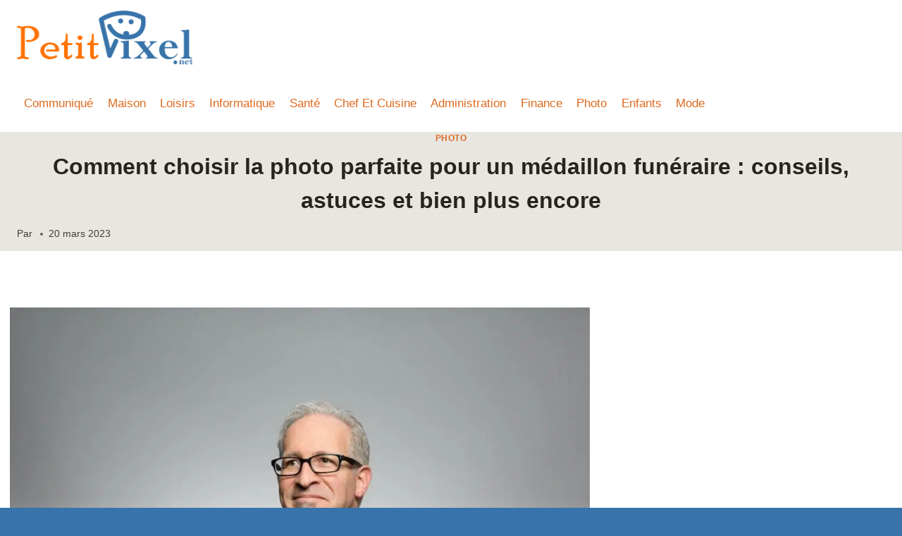

--- FILE ---
content_type: text/html; charset=UTF-8
request_url: https://www.petit-pixel.net/photo/choix-photo-medaillon-funeraire.html
body_size: 17634
content:
<!doctype html>
<html lang="fr-FR" class="no-js" itemtype="https://schema.org/Blog" itemscope>
<head>
	<meta charset="UTF-8">
	<meta name="viewport" content="width=device-width, initial-scale=1, minimum-scale=1">
	<title>Photo médaillon funéraire : comment choisir la photo parfaite ?</title>
	<style>img:is([sizes="auto" i], [sizes^="auto," i]) { contain-intrinsic-size: 3000px 1500px }</style>
	<meta name="description" content="Les médaillons funéraires sont de précieux souvenirs qui nous permettent de garder nos proches disparus près de notre cœur. Choisir la photo idéale pour un médaillon funéraire peut être une tâche délicate et émotionnelle. Dans cet article, nous vous proposons des conseils et astuces pour vous aider à sélectionner l&#039;image…">
<meta name="robots" content="index, follow, max-snippet:-1, max-image-preview:large, max-video-preview:-1">
<link rel="canonical" href="https://www.petit-pixel.net/photo/choix-photo-medaillon-funeraire.html">
<meta property="og:url" content="https://www.petit-pixel.net/photo/choix-photo-medaillon-funeraire.html">
<meta property="og:site_name" content="Petit-pixel.net">
<meta property="og:locale" content="fr_FR">
<meta property="og:type" content="article">
<meta property="og:title" content="Photo médaillon funéraire : comment choisir la photo parfaite ?">
<meta property="og:description" content="Les médaillons funéraires sont de précieux souvenirs qui nous permettent de garder nos proches disparus près de notre cœur. Choisir la photo idéale pour un médaillon funéraire peut être une tâche délicate et émotionnelle. Dans cet article, nous vous proposons des conseils et astuces pour vous aider à sélectionner l&#039;image…">
<meta property="og:image" content="https://eafyx7ng3fw.exactdn.com/wp-content/uploads/2023/03/photo-medaillon-deces-foto-sushi-6anudmpILw4-unsplash.jpg?strip=all">
<meta property="og:image:secure_url" content="https://eafyx7ng3fw.exactdn.com/wp-content/uploads/2023/03/photo-medaillon-deces-foto-sushi-6anudmpILw4-unsplash.jpg?strip=all">
<meta property="og:image:width" content="1920">
<meta property="og:image:height" content="1280">
<meta property="og:image:alt" content="choisir la bonne photo pour un médaillon funéraire">
<meta property="fb:pages" content="">
<meta property="fb:admins" content="">
<meta property="fb:app_id" content="">
<meta name="twitter:card" content="summary">
<meta name="twitter:title" content="Photo médaillon funéraire : comment choisir la photo parfaite ?">
<meta name="twitter:description" content="Les médaillons funéraires sont de précieux souvenirs qui nous permettent de garder nos proches disparus près de notre cœur. Choisir la photo idéale pour un médaillon funéraire peut être une tâche délicate et émotionnelle. Dans cet article, nous vous proposons des conseils et astuces pour vous aider à sélectionner l&#039;image…">
<meta name="twitter:image" content="https://eafyx7ng3fw.exactdn.com/wp-content/uploads/2023/03/photo-medaillon-deces-foto-sushi-6anudmpILw4-unsplash.jpg?strip=all">
<link rel='dns-prefetch' href='//eafyx7ng3fw.exactdn.com' />
<link rel='preconnect' href='//eafyx7ng3fw.exactdn.com' />
<link rel="alternate" type="application/rss+xml" title="Petit-pixel.net &raquo; Flux" href="https://www.petit-pixel.net/feed" />
<link rel="alternate" type="application/rss+xml" title="Petit-pixel.net &raquo; Flux des commentaires" href="https://www.petit-pixel.net/comments/feed" />
			<script>document.documentElement.classList.remove( 'no-js' );</script>
			<script>
window._wpemojiSettings = {"baseUrl":"https:\/\/s.w.org\/images\/core\/emoji\/16.0.1\/72x72\/","ext":".png","svgUrl":"https:\/\/s.w.org\/images\/core\/emoji\/16.0.1\/svg\/","svgExt":".svg","source":{"concatemoji":"https:\/\/eafyx7ng3fw.exactdn.com\/wp-includes\/js\/wp-emoji-release.min.js?ver=6.8.3"}};
/*! This file is auto-generated */
!function(s,n){var o,i,e;function c(e){try{var t={supportTests:e,timestamp:(new Date).valueOf()};sessionStorage.setItem(o,JSON.stringify(t))}catch(e){}}function p(e,t,n){e.clearRect(0,0,e.canvas.width,e.canvas.height),e.fillText(t,0,0);var t=new Uint32Array(e.getImageData(0,0,e.canvas.width,e.canvas.height).data),a=(e.clearRect(0,0,e.canvas.width,e.canvas.height),e.fillText(n,0,0),new Uint32Array(e.getImageData(0,0,e.canvas.width,e.canvas.height).data));return t.every(function(e,t){return e===a[t]})}function u(e,t){e.clearRect(0,0,e.canvas.width,e.canvas.height),e.fillText(t,0,0);for(var n=e.getImageData(16,16,1,1),a=0;a<n.data.length;a++)if(0!==n.data[a])return!1;return!0}function f(e,t,n,a){switch(t){case"flag":return n(e,"\ud83c\udff3\ufe0f\u200d\u26a7\ufe0f","\ud83c\udff3\ufe0f\u200b\u26a7\ufe0f")?!1:!n(e,"\ud83c\udde8\ud83c\uddf6","\ud83c\udde8\u200b\ud83c\uddf6")&&!n(e,"\ud83c\udff4\udb40\udc67\udb40\udc62\udb40\udc65\udb40\udc6e\udb40\udc67\udb40\udc7f","\ud83c\udff4\u200b\udb40\udc67\u200b\udb40\udc62\u200b\udb40\udc65\u200b\udb40\udc6e\u200b\udb40\udc67\u200b\udb40\udc7f");case"emoji":return!a(e,"\ud83e\udedf")}return!1}function g(e,t,n,a){var r="undefined"!=typeof WorkerGlobalScope&&self instanceof WorkerGlobalScope?new OffscreenCanvas(300,150):s.createElement("canvas"),o=r.getContext("2d",{willReadFrequently:!0}),i=(o.textBaseline="top",o.font="600 32px Arial",{});return e.forEach(function(e){i[e]=t(o,e,n,a)}),i}function t(e){var t=s.createElement("script");t.src=e,t.defer=!0,s.head.appendChild(t)}"undefined"!=typeof Promise&&(o="wpEmojiSettingsSupports",i=["flag","emoji"],n.supports={everything:!0,everythingExceptFlag:!0},e=new Promise(function(e){s.addEventListener("DOMContentLoaded",e,{once:!0})}),new Promise(function(t){var n=function(){try{var e=JSON.parse(sessionStorage.getItem(o));if("object"==typeof e&&"number"==typeof e.timestamp&&(new Date).valueOf()<e.timestamp+604800&&"object"==typeof e.supportTests)return e.supportTests}catch(e){}return null}();if(!n){if("undefined"!=typeof Worker&&"undefined"!=typeof OffscreenCanvas&&"undefined"!=typeof URL&&URL.createObjectURL&&"undefined"!=typeof Blob)try{var e="postMessage("+g.toString()+"("+[JSON.stringify(i),f.toString(),p.toString(),u.toString()].join(",")+"));",a=new Blob([e],{type:"text/javascript"}),r=new Worker(URL.createObjectURL(a),{name:"wpTestEmojiSupports"});return void(r.onmessage=function(e){c(n=e.data),r.terminate(),t(n)})}catch(e){}c(n=g(i,f,p,u))}t(n)}).then(function(e){for(var t in e)n.supports[t]=e[t],n.supports.everything=n.supports.everything&&n.supports[t],"flag"!==t&&(n.supports.everythingExceptFlag=n.supports.everythingExceptFlag&&n.supports[t]);n.supports.everythingExceptFlag=n.supports.everythingExceptFlag&&!n.supports.flag,n.DOMReady=!1,n.readyCallback=function(){n.DOMReady=!0}}).then(function(){return e}).then(function(){var e;n.supports.everything||(n.readyCallback(),(e=n.source||{}).concatemoji?t(e.concatemoji):e.wpemoji&&e.twemoji&&(t(e.twemoji),t(e.wpemoji)))}))}((window,document),window._wpemojiSettings);
</script>
<style id='wp-emoji-styles-inline-css'>

	img.wp-smiley, img.emoji {
		display: inline !important;
		border: none !important;
		box-shadow: none !important;
		height: 1em !important;
		width: 1em !important;
		margin: 0 0.07em !important;
		vertical-align: -0.1em !important;
		background: none !important;
		padding: 0 !important;
	}
</style>
<link rel='stylesheet' id='wp-block-library-css' href='https://eafyx7ng3fw.exactdn.com/wp-includes/css/dist/block-library/style.min.css?ver=6.8.3' media='all' />
<style id='classic-theme-styles-inline-css'>
/*! This file is auto-generated */
.wp-block-button__link{color:#fff;background-color:#32373c;border-radius:9999px;box-shadow:none;text-decoration:none;padding:calc(.667em + 2px) calc(1.333em + 2px);font-size:1.125em}.wp-block-file__button{background:#32373c;color:#fff;text-decoration:none}
</style>
<style id='global-styles-inline-css'>
:root{--wp--preset--aspect-ratio--square: 1;--wp--preset--aspect-ratio--4-3: 4/3;--wp--preset--aspect-ratio--3-4: 3/4;--wp--preset--aspect-ratio--3-2: 3/2;--wp--preset--aspect-ratio--2-3: 2/3;--wp--preset--aspect-ratio--16-9: 16/9;--wp--preset--aspect-ratio--9-16: 9/16;--wp--preset--color--black: #000000;--wp--preset--color--cyan-bluish-gray: #abb8c3;--wp--preset--color--white: #ffffff;--wp--preset--color--pale-pink: #f78da7;--wp--preset--color--vivid-red: #cf2e2e;--wp--preset--color--luminous-vivid-orange: #ff6900;--wp--preset--color--luminous-vivid-amber: #fcb900;--wp--preset--color--light-green-cyan: #7bdcb5;--wp--preset--color--vivid-green-cyan: #00d084;--wp--preset--color--pale-cyan-blue: #8ed1fc;--wp--preset--color--vivid-cyan-blue: #0693e3;--wp--preset--color--vivid-purple: #9b51e0;--wp--preset--color--theme-palette-1: var(--global-palette1);--wp--preset--color--theme-palette-2: var(--global-palette2);--wp--preset--color--theme-palette-3: var(--global-palette3);--wp--preset--color--theme-palette-4: var(--global-palette4);--wp--preset--color--theme-palette-5: var(--global-palette5);--wp--preset--color--theme-palette-6: var(--global-palette6);--wp--preset--color--theme-palette-7: var(--global-palette7);--wp--preset--color--theme-palette-8: var(--global-palette8);--wp--preset--color--theme-palette-9: var(--global-palette9);--wp--preset--color--theme-palette-10: var(--global-palette10);--wp--preset--color--theme-palette-11: var(--global-palette11);--wp--preset--color--theme-palette-12: var(--global-palette12);--wp--preset--color--theme-palette-13: var(--global-palette13);--wp--preset--color--theme-palette-14: var(--global-palette14);--wp--preset--color--theme-palette-15: var(--global-palette15);--wp--preset--gradient--vivid-cyan-blue-to-vivid-purple: linear-gradient(135deg,rgba(6,147,227,1) 0%,rgb(155,81,224) 100%);--wp--preset--gradient--light-green-cyan-to-vivid-green-cyan: linear-gradient(135deg,rgb(122,220,180) 0%,rgb(0,208,130) 100%);--wp--preset--gradient--luminous-vivid-amber-to-luminous-vivid-orange: linear-gradient(135deg,rgba(252,185,0,1) 0%,rgba(255,105,0,1) 100%);--wp--preset--gradient--luminous-vivid-orange-to-vivid-red: linear-gradient(135deg,rgba(255,105,0,1) 0%,rgb(207,46,46) 100%);--wp--preset--gradient--very-light-gray-to-cyan-bluish-gray: linear-gradient(135deg,rgb(238,238,238) 0%,rgb(169,184,195) 100%);--wp--preset--gradient--cool-to-warm-spectrum: linear-gradient(135deg,rgb(74,234,220) 0%,rgb(151,120,209) 20%,rgb(207,42,186) 40%,rgb(238,44,130) 60%,rgb(251,105,98) 80%,rgb(254,248,76) 100%);--wp--preset--gradient--blush-light-purple: linear-gradient(135deg,rgb(255,206,236) 0%,rgb(152,150,240) 100%);--wp--preset--gradient--blush-bordeaux: linear-gradient(135deg,rgb(254,205,165) 0%,rgb(254,45,45) 50%,rgb(107,0,62) 100%);--wp--preset--gradient--luminous-dusk: linear-gradient(135deg,rgb(255,203,112) 0%,rgb(199,81,192) 50%,rgb(65,88,208) 100%);--wp--preset--gradient--pale-ocean: linear-gradient(135deg,rgb(255,245,203) 0%,rgb(182,227,212) 50%,rgb(51,167,181) 100%);--wp--preset--gradient--electric-grass: linear-gradient(135deg,rgb(202,248,128) 0%,rgb(113,206,126) 100%);--wp--preset--gradient--midnight: linear-gradient(135deg,rgb(2,3,129) 0%,rgb(40,116,252) 100%);--wp--preset--font-size--small: var(--global-font-size-small);--wp--preset--font-size--medium: var(--global-font-size-medium);--wp--preset--font-size--large: var(--global-font-size-large);--wp--preset--font-size--x-large: 42px;--wp--preset--font-size--larger: var(--global-font-size-larger);--wp--preset--font-size--xxlarge: var(--global-font-size-xxlarge);--wp--preset--spacing--20: 0.44rem;--wp--preset--spacing--30: 0.67rem;--wp--preset--spacing--40: 1rem;--wp--preset--spacing--50: 1.5rem;--wp--preset--spacing--60: 2.25rem;--wp--preset--spacing--70: 3.38rem;--wp--preset--spacing--80: 5.06rem;--wp--preset--shadow--natural: 6px 6px 9px rgba(0, 0, 0, 0.2);--wp--preset--shadow--deep: 12px 12px 50px rgba(0, 0, 0, 0.4);--wp--preset--shadow--sharp: 6px 6px 0px rgba(0, 0, 0, 0.2);--wp--preset--shadow--outlined: 6px 6px 0px -3px rgba(255, 255, 255, 1), 6px 6px rgba(0, 0, 0, 1);--wp--preset--shadow--crisp: 6px 6px 0px rgba(0, 0, 0, 1);}:where(.is-layout-flex){gap: 0.5em;}:where(.is-layout-grid){gap: 0.5em;}body .is-layout-flex{display: flex;}.is-layout-flex{flex-wrap: wrap;align-items: center;}.is-layout-flex > :is(*, div){margin: 0;}body .is-layout-grid{display: grid;}.is-layout-grid > :is(*, div){margin: 0;}:where(.wp-block-columns.is-layout-flex){gap: 2em;}:where(.wp-block-columns.is-layout-grid){gap: 2em;}:where(.wp-block-post-template.is-layout-flex){gap: 1.25em;}:where(.wp-block-post-template.is-layout-grid){gap: 1.25em;}.has-black-color{color: var(--wp--preset--color--black) !important;}.has-cyan-bluish-gray-color{color: var(--wp--preset--color--cyan-bluish-gray) !important;}.has-white-color{color: var(--wp--preset--color--white) !important;}.has-pale-pink-color{color: var(--wp--preset--color--pale-pink) !important;}.has-vivid-red-color{color: var(--wp--preset--color--vivid-red) !important;}.has-luminous-vivid-orange-color{color: var(--wp--preset--color--luminous-vivid-orange) !important;}.has-luminous-vivid-amber-color{color: var(--wp--preset--color--luminous-vivid-amber) !important;}.has-light-green-cyan-color{color: var(--wp--preset--color--light-green-cyan) !important;}.has-vivid-green-cyan-color{color: var(--wp--preset--color--vivid-green-cyan) !important;}.has-pale-cyan-blue-color{color: var(--wp--preset--color--pale-cyan-blue) !important;}.has-vivid-cyan-blue-color{color: var(--wp--preset--color--vivid-cyan-blue) !important;}.has-vivid-purple-color{color: var(--wp--preset--color--vivid-purple) !important;}.has-black-background-color{background-color: var(--wp--preset--color--black) !important;}.has-cyan-bluish-gray-background-color{background-color: var(--wp--preset--color--cyan-bluish-gray) !important;}.has-white-background-color{background-color: var(--wp--preset--color--white) !important;}.has-pale-pink-background-color{background-color: var(--wp--preset--color--pale-pink) !important;}.has-vivid-red-background-color{background-color: var(--wp--preset--color--vivid-red) !important;}.has-luminous-vivid-orange-background-color{background-color: var(--wp--preset--color--luminous-vivid-orange) !important;}.has-luminous-vivid-amber-background-color{background-color: var(--wp--preset--color--luminous-vivid-amber) !important;}.has-light-green-cyan-background-color{background-color: var(--wp--preset--color--light-green-cyan) !important;}.has-vivid-green-cyan-background-color{background-color: var(--wp--preset--color--vivid-green-cyan) !important;}.has-pale-cyan-blue-background-color{background-color: var(--wp--preset--color--pale-cyan-blue) !important;}.has-vivid-cyan-blue-background-color{background-color: var(--wp--preset--color--vivid-cyan-blue) !important;}.has-vivid-purple-background-color{background-color: var(--wp--preset--color--vivid-purple) !important;}.has-black-border-color{border-color: var(--wp--preset--color--black) !important;}.has-cyan-bluish-gray-border-color{border-color: var(--wp--preset--color--cyan-bluish-gray) !important;}.has-white-border-color{border-color: var(--wp--preset--color--white) !important;}.has-pale-pink-border-color{border-color: var(--wp--preset--color--pale-pink) !important;}.has-vivid-red-border-color{border-color: var(--wp--preset--color--vivid-red) !important;}.has-luminous-vivid-orange-border-color{border-color: var(--wp--preset--color--luminous-vivid-orange) !important;}.has-luminous-vivid-amber-border-color{border-color: var(--wp--preset--color--luminous-vivid-amber) !important;}.has-light-green-cyan-border-color{border-color: var(--wp--preset--color--light-green-cyan) !important;}.has-vivid-green-cyan-border-color{border-color: var(--wp--preset--color--vivid-green-cyan) !important;}.has-pale-cyan-blue-border-color{border-color: var(--wp--preset--color--pale-cyan-blue) !important;}.has-vivid-cyan-blue-border-color{border-color: var(--wp--preset--color--vivid-cyan-blue) !important;}.has-vivid-purple-border-color{border-color: var(--wp--preset--color--vivid-purple) !important;}.has-vivid-cyan-blue-to-vivid-purple-gradient-background{background: var(--wp--preset--gradient--vivid-cyan-blue-to-vivid-purple) !important;}.has-light-green-cyan-to-vivid-green-cyan-gradient-background{background: var(--wp--preset--gradient--light-green-cyan-to-vivid-green-cyan) !important;}.has-luminous-vivid-amber-to-luminous-vivid-orange-gradient-background{background: var(--wp--preset--gradient--luminous-vivid-amber-to-luminous-vivid-orange) !important;}.has-luminous-vivid-orange-to-vivid-red-gradient-background{background: var(--wp--preset--gradient--luminous-vivid-orange-to-vivid-red) !important;}.has-very-light-gray-to-cyan-bluish-gray-gradient-background{background: var(--wp--preset--gradient--very-light-gray-to-cyan-bluish-gray) !important;}.has-cool-to-warm-spectrum-gradient-background{background: var(--wp--preset--gradient--cool-to-warm-spectrum) !important;}.has-blush-light-purple-gradient-background{background: var(--wp--preset--gradient--blush-light-purple) !important;}.has-blush-bordeaux-gradient-background{background: var(--wp--preset--gradient--blush-bordeaux) !important;}.has-luminous-dusk-gradient-background{background: var(--wp--preset--gradient--luminous-dusk) !important;}.has-pale-ocean-gradient-background{background: var(--wp--preset--gradient--pale-ocean) !important;}.has-electric-grass-gradient-background{background: var(--wp--preset--gradient--electric-grass) !important;}.has-midnight-gradient-background{background: var(--wp--preset--gradient--midnight) !important;}.has-small-font-size{font-size: var(--wp--preset--font-size--small) !important;}.has-medium-font-size{font-size: var(--wp--preset--font-size--medium) !important;}.has-large-font-size{font-size: var(--wp--preset--font-size--large) !important;}.has-x-large-font-size{font-size: var(--wp--preset--font-size--x-large) !important;}
:where(.wp-block-post-template.is-layout-flex){gap: 1.25em;}:where(.wp-block-post-template.is-layout-grid){gap: 1.25em;}
:where(.wp-block-columns.is-layout-flex){gap: 2em;}:where(.wp-block-columns.is-layout-grid){gap: 2em;}
:root :where(.wp-block-pullquote){font-size: 1.5em;line-height: 1.6;}
</style>
<link rel='stylesheet' id='contact-form-7-css' href='https://eafyx7ng3fw.exactdn.com/wp-content/plugins/contact-form-7/includes/css/styles.css?ver=6.1.4' media='all' />
<link rel='stylesheet' id='toc-screen-css' href='https://eafyx7ng3fw.exactdn.com/wp-content/plugins/table-of-contents-plus/screen.min.css?ver=2411.1' media='all' />
<style id='toc-screen-inline-css'>
div#toc_container {width: 100%;}
</style>
<link rel='stylesheet' id='kadence-global-css' href='https://eafyx7ng3fw.exactdn.com/wp-content/themes/kadence/assets/css/global.min.css?ver=1.4.3' media='all' />
<style id='kadence-global-inline-css'>
/* Kadence Base CSS */
:root{--global-palette1:#dd6b20;--global-palette2:#cf3033;--global-palette3:#27241d;--global-palette4:#423d33;--global-palette5:#504a40;--global-palette6:#625d52;--global-palette7:#e8e6e1;--global-palette8:#faf9f7;--global-palette9:#ffffff;--global-palette10:oklch(from var(--global-palette1) calc(l + 0.10 * (1 - l)) calc(c * 1.00) calc(h + 180) / 100%);--global-palette11:#13612e;--global-palette12:#1159af;--global-palette13:#b82105;--global-palette14:#f7630c;--global-palette15:#f5a524;--global-palette9rgb:255, 255, 255;--global-palette-highlight:var(--global-palette1);--global-palette-highlight-alt:var(--global-palette2);--global-palette-highlight-alt2:var(--global-palette9);--global-palette-btn-bg:var(--global-palette1);--global-palette-btn-bg-hover:var(--global-palette2);--global-palette-btn:var(--global-palette9);--global-palette-btn-hover:var(--global-palette9);--global-palette-btn-sec-bg:var(--global-palette7);--global-palette-btn-sec-bg-hover:var(--global-palette2);--global-palette-btn-sec:var(--global-palette3);--global-palette-btn-sec-hover:var(--global-palette9);--global-body-font-family:Verdana, Geneva, sans-serif;--global-heading-font-family:inherit;--global-primary-nav-font-family:inherit;--global-fallback-font:sans-serif;--global-display-fallback-font:sans-serif;--global-content-width:1290px;--global-content-wide-width:calc(1290px + 230px);--global-content-narrow-width:842px;--global-content-edge-padding:1.5rem;--global-content-boxed-padding:2rem;--global-calc-content-width:calc(1290px - var(--global-content-edge-padding) - var(--global-content-edge-padding) );--wp--style--global--content-size:var(--global-calc-content-width);}.wp-site-blocks{--global-vw:calc( 100vw - ( 0.5 * var(--scrollbar-offset)));}body{background-color:#3874aa;background-image:url('https://eafyx7ng3fw.exactdn.com/wp-content/uploads/2018/10/black-thread-light.png?strip=all');background-position:45% 45%;background-attachment:fixed;}body, input, select, optgroup, textarea{font-style:normal;font-weight:400;font-size:17px;line-height:1.6;font-family:var(--global-body-font-family);color:var(--global-palette4);}.content-bg, body.content-style-unboxed .site{background:var(--global-palette9);}h1,h2,h3,h4,h5,h6{font-family:var(--global-heading-font-family);}h1{font-weight:700;font-size:32px;line-height:1.5;color:var(--global-palette3);}h2{font-weight:700;font-size:28px;line-height:1.5;color:var(--global-palette3);}h3{font-weight:700;font-size:24px;line-height:1.5;color:var(--global-palette3);}h4{font-weight:700;font-size:22px;line-height:1.5;color:var(--global-palette4);}h5{font-weight:700;font-size:20px;line-height:1.5;color:var(--global-palette4);}h6{font-weight:700;font-size:18px;line-height:1.5;color:var(--global-palette5);}.entry-hero .kadence-breadcrumbs{max-width:1290px;}.site-container, .site-header-row-layout-contained, .site-footer-row-layout-contained, .entry-hero-layout-contained, .comments-area, .alignfull > .wp-block-cover__inner-container, .alignwide > .wp-block-cover__inner-container{max-width:var(--global-content-width);}.content-width-narrow .content-container.site-container, .content-width-narrow .hero-container.site-container{max-width:var(--global-content-narrow-width);}@media all and (min-width: 1520px){.wp-site-blocks .content-container  .alignwide{margin-left:-115px;margin-right:-115px;width:unset;max-width:unset;}}@media all and (min-width: 1102px){.content-width-narrow .wp-site-blocks .content-container .alignwide{margin-left:-130px;margin-right:-130px;width:unset;max-width:unset;}}.content-style-boxed .wp-site-blocks .entry-content .alignwide{margin-left:calc( -1 * var( --global-content-boxed-padding ) );margin-right:calc( -1 * var( --global-content-boxed-padding ) );}.content-area{margin-top:5rem;margin-bottom:5rem;}@media all and (max-width: 1024px){.content-area{margin-top:3rem;margin-bottom:3rem;}}@media all and (max-width: 767px){.content-area{margin-top:2rem;margin-bottom:2rem;}}@media all and (max-width: 1024px){:root{--global-content-boxed-padding:2rem;}}@media all and (max-width: 767px){:root{--global-content-boxed-padding:1.5rem;}}.entry-content-wrap{padding:2rem;}@media all and (max-width: 1024px){.entry-content-wrap{padding:2rem;}}@media all and (max-width: 767px){.entry-content-wrap{padding:1.5rem;}}.entry.single-entry{box-shadow:0px 15px 15px -10px rgba(0,0,0,0.05);}.entry.loop-entry{box-shadow:0px 15px 15px -10px rgba(0,0,0,0.05);}.loop-entry .entry-content-wrap{padding:2rem;}@media all and (max-width: 1024px){.loop-entry .entry-content-wrap{padding:2rem;}}@media all and (max-width: 767px){.loop-entry .entry-content-wrap{padding:1.5rem;}}.has-sidebar:not(.has-left-sidebar) .content-container{grid-template-columns:1fr 30%;}.has-sidebar.has-left-sidebar .content-container{grid-template-columns:30% 1fr;}.primary-sidebar.widget-area .widget{margin-bottom:1.5em;color:var(--global-palette4);}.primary-sidebar.widget-area .widget-title{font-weight:700;font-size:20px;line-height:1.5;color:var(--global-palette3);}button, .button, .wp-block-button__link, input[type="button"], input[type="reset"], input[type="submit"], .fl-button, .elementor-button-wrapper .elementor-button, .wc-block-components-checkout-place-order-button, .wc-block-cart__submit{box-shadow:0px 0px 0px -7px rgba(0,0,0,0);}button:hover, button:focus, button:active, .button:hover, .button:focus, .button:active, .wp-block-button__link:hover, .wp-block-button__link:focus, .wp-block-button__link:active, input[type="button"]:hover, input[type="button"]:focus, input[type="button"]:active, input[type="reset"]:hover, input[type="reset"]:focus, input[type="reset"]:active, input[type="submit"]:hover, input[type="submit"]:focus, input[type="submit"]:active, .elementor-button-wrapper .elementor-button:hover, .elementor-button-wrapper .elementor-button:focus, .elementor-button-wrapper .elementor-button:active, .wc-block-cart__submit:hover{box-shadow:0px 15px 25px -7px rgba(0,0,0,0.1);}.kb-button.kb-btn-global-outline.kb-btn-global-inherit{padding-top:calc(px - 2px);padding-right:calc(px - 2px);padding-bottom:calc(px - 2px);padding-left:calc(px - 2px);}.entry-content :where(.wp-block-image) img, .entry-content :where(.wp-block-kadence-image) img{border-radius:6px;}@media all and (min-width: 1025px){.transparent-header .entry-hero .entry-hero-container-inner{padding-top:calc(0px + 80px);}}@media all and (max-width: 1024px){.mobile-transparent-header .entry-hero .entry-hero-container-inner{padding-top:80px;}}@media all and (max-width: 767px){.mobile-transparent-header .entry-hero .entry-hero-container-inner{padding-top:80px;}}body.single{background-color:#3874aa;background-image:url('https://eafyx7ng3fw.exactdn.com/wp-content/uploads/2018/10/black-thread-light.png?strip=all');background-repeat:no-repeat;background-position:50% 50%;background-size:cover;background-attachment:scroll;}.post-title .entry-taxonomies, .post-title .entry-taxonomies a{color:var(--global-palette1);}.post-title .entry-taxonomies .category-style-pill a{background:var(--global-palette1);}.post-title .kadence-breadcrumbs{color:var(--global-palette3);}.entry-hero.post-hero-section .entry-header{min-height:150px;}
/* Kadence Header CSS */
@media all and (max-width: 1024px){.mobile-transparent-header #masthead{position:absolute;left:0px;right:0px;z-index:100;}.kadence-scrollbar-fixer.mobile-transparent-header #masthead{right:var(--scrollbar-offset,0);}.mobile-transparent-header #masthead, .mobile-transparent-header .site-top-header-wrap .site-header-row-container-inner, .mobile-transparent-header .site-main-header-wrap .site-header-row-container-inner, .mobile-transparent-header .site-bottom-header-wrap .site-header-row-container-inner{background:transparent;}.site-header-row-tablet-layout-fullwidth, .site-header-row-tablet-layout-standard{padding:0px;}}@media all and (min-width: 1025px){.transparent-header #masthead{position:absolute;left:0px;right:0px;z-index:100;}.transparent-header.kadence-scrollbar-fixer #masthead{right:var(--scrollbar-offset,0);}.transparent-header #masthead, .transparent-header .site-top-header-wrap .site-header-row-container-inner, .transparent-header .site-main-header-wrap .site-header-row-container-inner, .transparent-header .site-bottom-header-wrap .site-header-row-container-inner{background:transparent;}}.site-branding a.brand img{max-width:250px;}.site-branding a.brand img.svg-logo-image{width:250px;}.site-branding{padding:15px 0px 15px 0px;}#masthead, #masthead .kadence-sticky-header.item-is-fixed:not(.item-at-start):not(.site-header-row-container):not(.site-main-header-wrap), #masthead .kadence-sticky-header.item-is-fixed:not(.item-at-start) > .site-header-row-container-inner{background:#ffffff;}.site-main-header-inner-wrap{min-height:80px;}.site-top-header-inner-wrap{min-height:0px;}.header-navigation[class*="header-navigation-style-underline"] .header-menu-container.primary-menu-container>ul>li>a:after{width:calc( 100% - 1.2em);}.main-navigation .primary-menu-container > ul > li.menu-item > a{padding-left:calc(1.2em / 2);padding-right:calc(1.2em / 2);padding-top:0.6em;padding-bottom:0.6em;color:var(--global-palette1);}.main-navigation .primary-menu-container > ul > li.menu-item .dropdown-nav-special-toggle{right:calc(1.2em / 2);}.main-navigation .primary-menu-container > ul li.menu-item > a{font-style:normal;font-weight:normal;text-transform:capitalize;}.main-navigation .primary-menu-container > ul > li.menu-item > a:hover{color:var(--global-palette2);}.main-navigation .primary-menu-container > ul > li.menu-item.current-menu-item > a{color:var(--global-palette3);}.header-navigation .header-menu-container ul ul.sub-menu, .header-navigation .header-menu-container ul ul.submenu{background:var(--global-palette3);box-shadow:0px 2px 13px 0px rgba(0,0,0,0.1);}.header-navigation .header-menu-container ul ul li.menu-item, .header-menu-container ul.menu > li.kadence-menu-mega-enabled > ul > li.menu-item > a{border-bottom:1px solid rgba(255,255,255,0.1);border-radius:0px 0px 0px 0px;}.header-navigation .header-menu-container ul ul li.menu-item > a{width:200px;padding-top:1em;padding-bottom:1em;color:var(--global-palette8);font-size:12px;}.header-navigation .header-menu-container ul ul li.menu-item > a:hover{color:var(--global-palette9);background:var(--global-palette4);border-radius:0px 0px 0px 0px;}.header-navigation .header-menu-container ul ul li.menu-item.current-menu-item > a{color:var(--global-palette9);background:var(--global-palette4);border-radius:0px 0px 0px 0px;}.mobile-toggle-open-container .menu-toggle-open, .mobile-toggle-open-container .menu-toggle-open:focus{color:var(--global-palette5);padding:0.4em 0.6em 0.4em 0.6em;font-size:14px;}.mobile-toggle-open-container .menu-toggle-open.menu-toggle-style-bordered{border:1px solid currentColor;}.mobile-toggle-open-container .menu-toggle-open .menu-toggle-icon{font-size:20px;}.mobile-toggle-open-container .menu-toggle-open:hover, .mobile-toggle-open-container .menu-toggle-open:focus-visible{color:var(--global-palette-highlight);}.mobile-navigation ul li{font-size:14px;}.mobile-navigation ul li a{padding-top:1em;padding-bottom:1em;}.mobile-navigation ul li > a, .mobile-navigation ul li.menu-item-has-children > .drawer-nav-drop-wrap{color:var(--global-palette8);}.mobile-navigation ul li.current-menu-item > a, .mobile-navigation ul li.current-menu-item.menu-item-has-children > .drawer-nav-drop-wrap{color:var(--global-palette-highlight);}.mobile-navigation ul li.menu-item-has-children .drawer-nav-drop-wrap, .mobile-navigation ul li:not(.menu-item-has-children) a{border-bottom:1px solid rgba(255,255,255,0.1);}.mobile-navigation:not(.drawer-navigation-parent-toggle-true) ul li.menu-item-has-children .drawer-nav-drop-wrap button{border-left:1px solid rgba(255,255,255,0.1);}#mobile-drawer .drawer-header .drawer-toggle{padding:0.6em 0.15em 0.6em 0.15em;font-size:24px;}
/* Kadence Footer CSS */
#colophon{background:#3874aa;}.site-top-footer-wrap .site-footer-row-container-inner{font-style:normal;color:var(--global-palette9);}.site-footer .site-top-footer-wrap a:not(.button):not(.wp-block-button__link):not(.wp-element-button){color:var(--global-palette9);}.site-footer .site-top-footer-wrap a:not(.button):not(.wp-block-button__link):not(.wp-element-button):hover{color:var(--global-palette9);}.site-top-footer-inner-wrap{padding-top:30px;padding-bottom:30px;grid-column-gap:30px;grid-row-gap:30px;}.site-top-footer-inner-wrap .widget{margin-bottom:30px;}.site-top-footer-inner-wrap .widget-area .widget-title{font-style:normal;color:var(--global-palette9);}.site-top-footer-inner-wrap .site-footer-section:not(:last-child):after{right:calc(-30px / 2);}.site-bottom-footer-inner-wrap{padding-top:30px;padding-bottom:30px;grid-column-gap:30px;}.site-bottom-footer-inner-wrap .widget{margin-bottom:30px;}.site-bottom-footer-inner-wrap .site-footer-section:not(:last-child):after{right:calc(-30px / 2);}#colophon .footer-html{font-style:normal;color:var(--global-palette9);}
</style>
<link rel='stylesheet' id='kadence-simplelightbox-css-css' href='https://eafyx7ng3fw.exactdn.com/wp-content/themes/kadence/assets/css/simplelightbox.min.css?ver=1.4.3' media='all' />
<style id='kadence-blocks-global-variables-inline-css'>
:root {--global-kb-font-size-sm:clamp(0.8rem, 0.73rem + 0.217vw, 0.9rem);--global-kb-font-size-md:clamp(1.1rem, 0.995rem + 0.326vw, 1.25rem);--global-kb-font-size-lg:clamp(1.75rem, 1.576rem + 0.543vw, 2rem);--global-kb-font-size-xl:clamp(2.25rem, 1.728rem + 1.63vw, 3rem);--global-kb-font-size-xxl:clamp(2.5rem, 1.456rem + 3.26vw, 4rem);--global-kb-font-size-xxxl:clamp(2.75rem, 0.489rem + 7.065vw, 6rem);}
</style>
<link rel='stylesheet' id='rt_frontend_style-css' href='https://eafyx7ng3fw.exactdn.com/wp-content/plugins/automatic-responsive-tables/css/style.css?m=1669551111' media='all' />
<!--[if lt IE 9]>
<link rel='stylesheet' id='art_ie_stylesheet-css' href='https://eafyx7ng3fw.exactdn.com/wp-content/plugins/automatic-responsive-tables/css/style-ie.css?m=1669551111' media='all' />
<![endif]-->
<script src="https://eafyx7ng3fw.exactdn.com/wp-includes/js/jquery/jquery.min.js?ver=3.7.1" id="jquery-core-js"></script>
<script src="https://eafyx7ng3fw.exactdn.com/wp-includes/js/jquery/jquery-migrate.min.js?ver=3.4.1" id="jquery-migrate-js"></script>
<script src="https://eafyx7ng3fw.exactdn.com/wp-content/plugins/automatic-responsive-tables/js/script.js?m=1669551111" id="rt_frontend_script-js"></script>
<link rel="https://api.w.org/" href="https://www.petit-pixel.net/wp-json/" /><link rel="alternate" title="JSON" type="application/json" href="https://www.petit-pixel.net/wp-json/wp/v2/posts/1108" /><link rel="EditURI" type="application/rsd+xml" title="RSD" href="https://www.petit-pixel.net/xmlrpc.php?rsd" />
<meta name="generator" content="WordPress 6.8.3" />
<link rel='shortlink' href='https://www.petit-pixel.net/?p=1108' />
<link rel="alternate" title="oEmbed (JSON)" type="application/json+oembed" href="https://www.petit-pixel.net/wp-json/oembed/1.0/embed?url=https%3A%2F%2Fwww.petit-pixel.net%2Fphoto%2Fchoix-photo-medaillon-funeraire.html" />
<link rel="alternate" title="oEmbed (XML)" type="text/xml+oembed" href="https://www.petit-pixel.net/wp-json/oembed/1.0/embed?url=https%3A%2F%2Fwww.petit-pixel.net%2Fphoto%2Fchoix-photo-medaillon-funeraire.html&#038;format=xml" />
<link rel="preload" id="kadence-header-preload" href="https://eafyx7ng3fw.exactdn.com/wp-content/themes/kadence/assets/css/header.min.css?ver=1.4.3" as="style">
<link rel="preload" id="kadence-content-preload" href="https://eafyx7ng3fw.exactdn.com/wp-content/themes/kadence/assets/css/content.min.css?ver=1.4.3" as="style">
<link rel="preload" id="kadence-sidebar-preload" href="https://eafyx7ng3fw.exactdn.com/wp-content/themes/kadence/assets/css/sidebar.min.css?ver=1.4.3" as="style">
<link rel="preload" id="kadence-related-posts-preload" href="https://eafyx7ng3fw.exactdn.com/wp-content/themes/kadence/assets/css/related-posts.min.css?ver=1.4.3" as="style">
<link rel="preload" id="kad-splide-preload" href="https://eafyx7ng3fw.exactdn.com/wp-content/themes/kadence/assets/css/kadence-splide.min.css?ver=1.4.3" as="style">
<link rel="preload" id="kadence-footer-preload" href="https://eafyx7ng3fw.exactdn.com/wp-content/themes/kadence/assets/css/footer.min.css?ver=1.4.3" as="style">
<noscript><style>.lazyload[data-src]{display:none !important;}</style></noscript><style>.lazyload{background-image:none !important;}.lazyload:before{background-image:none !important;}</style><link rel="icon" href="https://eafyx7ng3fw.exactdn.com/wp-content/uploads/2018/10/cropped-logo.png?strip=all&#038;resize=32%2C32" sizes="32x32" />
<link rel="icon" href="https://eafyx7ng3fw.exactdn.com/wp-content/uploads/2018/10/cropped-logo.png?strip=all&#038;resize=192%2C192" sizes="192x192" />
<link rel="apple-touch-icon" href="https://eafyx7ng3fw.exactdn.com/wp-content/uploads/2018/10/cropped-logo.png?strip=all&#038;resize=180%2C180" />
<meta name="msapplication-TileImage" content="https://eafyx7ng3fw.exactdn.com/wp-content/uploads/2018/10/cropped-logo.png?strip=all&#038;resize=270%2C270" />
</head>

<body class="wp-singular post-template-default single single-post postid-1108 single-format-standard wp-custom-logo wp-embed-responsive wp-theme-kadence footer-on-bottom hide-focus-outline link-style-standard has-sidebar content-title-style-above content-width-normal content-style-unboxed content-vertical-padding-show non-transparent-header mobile-non-transparent-header">
<div id="wrapper" class="site wp-site-blocks">
			<a class="skip-link screen-reader-text scroll-ignore" href="#main">Aller au contenu</a>
		<link rel='stylesheet' id='kadence-header-css' href='https://eafyx7ng3fw.exactdn.com/wp-content/themes/kadence/assets/css/header.min.css?ver=1.4.3' media='all' />
<header id="masthead" class="site-header" role="banner" itemtype="https://schema.org/WPHeader" itemscope>
	<div id="main-header" class="site-header-wrap">
		<div class="site-header-inner-wrap">
			<div class="site-header-upper-wrap">
				<div class="site-header-upper-inner-wrap">
					<div class="site-top-header-wrap site-header-row-container site-header-focus-item site-header-row-layout-standard" data-section="kadence_customizer_header_top">
	<div class="site-header-row-container-inner">
				<div class="site-container">
			<div class="site-top-header-inner-wrap site-header-row site-header-row-has-sides site-header-row-no-center">
									<div class="site-header-top-section-left site-header-section site-header-section-left">
						<div class="site-header-item site-header-focus-item" data-section="title_tagline">
	<div class="site-branding branding-layout-standard site-brand-logo-only"><a class="brand has-logo-image" href="https://www.petit-pixel.net/" rel="home"><img width="277" height="85" src="[data-uri]" class="custom-logo lazyload" alt="Petit-pixel.net" decoding="async"   data-src="https://eafyx7ng3fw.exactdn.com/wp-content/uploads/2018/10/logo.png?strip=all" data-srcset="https://eafyx7ng3fw.exactdn.com/wp-content/uploads/2018/10/logo.png?strip=all 277w, https://eafyx7ng3fw.exactdn.com/wp-content/uploads/2018/10/logo.png?strip=all&amp;w=55 55w, https://eafyx7ng3fw.exactdn.com/wp-content/uploads/2018/10/logo.png?strip=all&amp;w=110 110w, https://eafyx7ng3fw.exactdn.com/wp-content/uploads/2018/10/logo.png?strip=all&amp;w=166 166w, https://eafyx7ng3fw.exactdn.com/wp-content/uploads/2018/10/logo.png?strip=all&amp;w=221 221w" data-sizes="auto" data-eio-rwidth="277" data-eio-rheight="85" /><noscript><img width="277" height="85" src="https://eafyx7ng3fw.exactdn.com/wp-content/uploads/2018/10/logo.png?strip=all" class="custom-logo" alt="Petit-pixel.net" decoding="async" srcset="https://eafyx7ng3fw.exactdn.com/wp-content/uploads/2018/10/logo.png?strip=all 277w, https://eafyx7ng3fw.exactdn.com/wp-content/uploads/2018/10/logo.png?strip=all&amp;w=55 55w, https://eafyx7ng3fw.exactdn.com/wp-content/uploads/2018/10/logo.png?strip=all&amp;w=110 110w, https://eafyx7ng3fw.exactdn.com/wp-content/uploads/2018/10/logo.png?strip=all&amp;w=166 166w, https://eafyx7ng3fw.exactdn.com/wp-content/uploads/2018/10/logo.png?strip=all&amp;w=221 221w" sizes="(max-width: 277px) 100vw, 277px" data-eio="l" /></noscript></a></div></div><!-- data-section="title_tagline" -->
					</div>
																	<div class="site-header-top-section-right site-header-section site-header-section-right">
											</div>
							</div>
		</div>
	</div>
</div>
<div class="site-main-header-wrap site-header-row-container site-header-focus-item site-header-row-layout-standard" data-section="kadence_customizer_header_main">
	<div class="site-header-row-container-inner">
				<div class="site-container">
			<div class="site-main-header-inner-wrap site-header-row site-header-row-has-sides site-header-row-no-center">
									<div class="site-header-main-section-left site-header-section site-header-section-left">
						<div class="site-header-item site-header-focus-item site-header-item-main-navigation header-navigation-layout-stretch-false header-navigation-layout-fill-stretch-false" data-section="kadence_customizer_primary_navigation">
		<nav id="site-navigation" class="main-navigation header-navigation hover-to-open nav--toggle-sub header-navigation-style-standard header-navigation-dropdown-animation-none" role="navigation" aria-label="Principal">
			<div class="primary-menu-container header-menu-container">
	<ul id="primary-menu" class="menu"><li id="menu-item-722" class="menu-item menu-item-type-taxonomy menu-item-object-category menu-item-722"><a href="https://www.petit-pixel.net/communique">Communiqué</a></li>
<li id="menu-item-723" class="menu-item menu-item-type-taxonomy menu-item-object-category menu-item-723"><a href="https://www.petit-pixel.net/maison">Maison</a></li>
<li id="menu-item-724" class="menu-item menu-item-type-taxonomy menu-item-object-category menu-item-724"><a href="https://www.petit-pixel.net/loisirs">Loisirs</a></li>
<li id="menu-item-725" class="menu-item menu-item-type-taxonomy menu-item-object-category menu-item-725"><a href="https://www.petit-pixel.net/informatique">Informatique</a></li>
<li id="menu-item-726" class="menu-item menu-item-type-taxonomy menu-item-object-category menu-item-726"><a href="https://www.petit-pixel.net/sante">Santé</a></li>
<li id="menu-item-727" class="menu-item menu-item-type-taxonomy menu-item-object-category menu-item-727"><a href="https://www.petit-pixel.net/chef-et-cuisine">Chef et cuisine</a></li>
<li id="menu-item-728" class="menu-item menu-item-type-taxonomy menu-item-object-category menu-item-728"><a href="https://www.petit-pixel.net/administration">Administration</a></li>
<li id="menu-item-729" class="menu-item menu-item-type-taxonomy menu-item-object-category menu-item-729"><a href="https://www.petit-pixel.net/finance">Finance</a></li>
<li id="menu-item-730" class="menu-item menu-item-type-taxonomy menu-item-object-category current-post-ancestor current-menu-parent current-post-parent menu-item-730"><a href="https://www.petit-pixel.net/photo">Photo</a></li>
<li id="menu-item-731" class="menu-item menu-item-type-taxonomy menu-item-object-category menu-item-731"><a href="https://www.petit-pixel.net/enfants">Enfants</a></li>
<li id="menu-item-732" class="menu-item menu-item-type-taxonomy menu-item-object-category menu-item-732"><a href="https://www.petit-pixel.net/mode">Mode</a></li>
</ul>		</div>
	</nav><!-- #site-navigation -->
	</div><!-- data-section="primary_navigation" -->
					</div>
																	<div class="site-header-main-section-right site-header-section site-header-section-right">
											</div>
							</div>
		</div>
	</div>
</div>
				</div>
			</div>
					</div>
	</div>
	
<div id="mobile-header" class="site-mobile-header-wrap">
	<div class="site-header-inner-wrap">
		<div class="site-header-upper-wrap">
			<div class="site-header-upper-inner-wrap">
			<div class="site-main-header-wrap site-header-focus-item site-header-row-layout-standard site-header-row-tablet-layout-default site-header-row-mobile-layout-default ">
	<div class="site-header-row-container-inner">
		<div class="site-container">
			<div class="site-main-header-inner-wrap site-header-row site-header-row-has-sides site-header-row-no-center">
									<div class="site-header-main-section-left site-header-section site-header-section-left">
						<div class="site-header-item site-header-focus-item" data-section="title_tagline">
	<div class="site-branding mobile-site-branding branding-layout-standard branding-tablet-layout-inherit site-brand-logo-only branding-mobile-layout-inherit"><a class="brand has-logo-image" href="https://www.petit-pixel.net/" rel="home"><img width="277" height="85" src="[data-uri]" class="custom-logo lazyload" alt="Petit-pixel.net" decoding="async"   data-src="https://eafyx7ng3fw.exactdn.com/wp-content/uploads/2018/10/logo.png?strip=all" data-srcset="https://eafyx7ng3fw.exactdn.com/wp-content/uploads/2018/10/logo.png?strip=all 277w, https://eafyx7ng3fw.exactdn.com/wp-content/uploads/2018/10/logo.png?strip=all&amp;w=55 55w, https://eafyx7ng3fw.exactdn.com/wp-content/uploads/2018/10/logo.png?strip=all&amp;w=110 110w, https://eafyx7ng3fw.exactdn.com/wp-content/uploads/2018/10/logo.png?strip=all&amp;w=166 166w, https://eafyx7ng3fw.exactdn.com/wp-content/uploads/2018/10/logo.png?strip=all&amp;w=221 221w" data-sizes="auto" data-eio-rwidth="277" data-eio-rheight="85" /><noscript><img width="277" height="85" src="https://eafyx7ng3fw.exactdn.com/wp-content/uploads/2018/10/logo.png?strip=all" class="custom-logo" alt="Petit-pixel.net" decoding="async" srcset="https://eafyx7ng3fw.exactdn.com/wp-content/uploads/2018/10/logo.png?strip=all 277w, https://eafyx7ng3fw.exactdn.com/wp-content/uploads/2018/10/logo.png?strip=all&amp;w=55 55w, https://eafyx7ng3fw.exactdn.com/wp-content/uploads/2018/10/logo.png?strip=all&amp;w=110 110w, https://eafyx7ng3fw.exactdn.com/wp-content/uploads/2018/10/logo.png?strip=all&amp;w=166 166w, https://eafyx7ng3fw.exactdn.com/wp-content/uploads/2018/10/logo.png?strip=all&amp;w=221 221w" sizes="(max-width: 277px) 100vw, 277px" data-eio="l" /></noscript></a></div></div><!-- data-section="title_tagline" -->
					</div>
																	<div class="site-header-main-section-right site-header-section site-header-section-right">
						<div class="site-header-item site-header-focus-item site-header-item-navgation-popup-toggle" data-section="kadence_customizer_mobile_trigger">
		<div class="mobile-toggle-open-container">
						<button id="mobile-toggle" class="menu-toggle-open drawer-toggle menu-toggle-style-default" aria-label="Ouvrir le menu" data-toggle-target="#mobile-drawer" data-toggle-body-class="showing-popup-drawer-from-right" aria-expanded="false" data-set-focus=".menu-toggle-close"
					>
						<span class="menu-toggle-icon"><span class="kadence-svg-iconset"><svg aria-hidden="true" class="kadence-svg-icon kadence-menu-svg" fill="currentColor" version="1.1" xmlns="http://www.w3.org/2000/svg" width="24" height="24" viewBox="0 0 24 24"><title>Ouvrir/fermer le menu</title><path d="M3 13h18c0.552 0 1-0.448 1-1s-0.448-1-1-1h-18c-0.552 0-1 0.448-1 1s0.448 1 1 1zM3 7h18c0.552 0 1-0.448 1-1s-0.448-1-1-1h-18c-0.552 0-1 0.448-1 1s0.448 1 1 1zM3 19h18c0.552 0 1-0.448 1-1s-0.448-1-1-1h-18c-0.552 0-1 0.448-1 1s0.448 1 1 1z"></path>
				</svg></span></span>
		</button>
	</div>
	</div><!-- data-section="mobile_trigger" -->
					</div>
							</div>
		</div>
	</div>
</div>
			</div>
		</div>
			</div>
</div>
</header><!-- #masthead -->

	<main id="inner-wrap" class="wrap kt-clear" role="main">
		<link rel='stylesheet' id='kadence-content-css' href='https://eafyx7ng3fw.exactdn.com/wp-content/themes/kadence/assets/css/content.min.css?ver=1.4.3' media='all' />
<section class="entry-hero post-hero-section entry-hero-layout-standard">
	<div class="entry-hero-container-inner">
		<div class="hero-section-overlay"></div>
		<div class="hero-container site-container">
			<header class="entry-header post-title title-align-inherit title-tablet-align-inherit title-mobile-align-inherit">
						<div class="entry-taxonomies">
			<span class="category-links term-links category-style-normal">
				<a href="https://www.petit-pixel.net/photo" rel="tag">Photo</a>			</span>
		</div><!-- .entry-taxonomies -->
		<h1 class="entry-title">Comment choisir la photo parfaite pour un médaillon funéraire : conseils, astuces et bien plus encore</h1><div class="entry-meta entry-meta-divider-dot">
	<span class="posted-by"><span class="meta-label">Par</span><span class="author vcard"><a class="url fn n" href="https://www.petit-pixel.net/author"></a></span></span>					<span class="posted-on">
						<time class="entry-date published updated" datetime="2023-03-20T17:21:42+01:00" itemprop="dateModified">20 mars 2023</time>					</span>
					</div><!-- .entry-meta -->
			</header><!-- .entry-header -->
		</div>
	</div>
</section><!-- .entry-hero -->
<div id="primary" class="content-area">
	<div class="content-container site-container">
		<div id="main" class="site-main">
						<div class="content-wrap">
					<div class="post-thumbnail article-post-thumbnail kadence-thumbnail-position-behind alignwide kadence-thumbnail-ratio-2-3">
		<div class="post-thumbnail-inner">
			<img width="1920" height="1280" src="[data-uri]" class="post-top-featured wp-post-image lazyload" alt="choisir la bonne photo pour un médaillon funéraire" decoding="async" fetchpriority="high"   data-src="https://eafyx7ng3fw.exactdn.com/wp-content/uploads/2023/03/photo-medaillon-deces-foto-sushi-6anudmpILw4-unsplash.jpg?strip=all" data-srcset="https://eafyx7ng3fw.exactdn.com/wp-content/uploads/2023/03/photo-medaillon-deces-foto-sushi-6anudmpILw4-unsplash.jpg?strip=all 1920w, https://eafyx7ng3fw.exactdn.com/wp-content/uploads/2023/03/photo-medaillon-deces-foto-sushi-6anudmpILw4-unsplash-300x200.jpg?strip=all 300w, https://eafyx7ng3fw.exactdn.com/wp-content/uploads/2023/03/photo-medaillon-deces-foto-sushi-6anudmpILw4-unsplash-1024x683.jpg?strip=all 1024w, https://eafyx7ng3fw.exactdn.com/wp-content/uploads/2023/03/photo-medaillon-deces-foto-sushi-6anudmpILw4-unsplash-768x512.jpg?strip=all 768w, https://eafyx7ng3fw.exactdn.com/wp-content/uploads/2023/03/photo-medaillon-deces-foto-sushi-6anudmpILw4-unsplash-1536x1024.jpg?strip=all 1536w, https://eafyx7ng3fw.exactdn.com/wp-content/uploads/2023/03/photo-medaillon-deces-foto-sushi-6anudmpILw4-unsplash.jpg?strip=all&amp;w=384 384w, https://eafyx7ng3fw.exactdn.com/wp-content/uploads/2023/03/photo-medaillon-deces-foto-sushi-6anudmpILw4-unsplash.jpg?strip=all&amp;w=1152 1152w, https://eafyx7ng3fw.exactdn.com/wp-content/uploads/2023/03/photo-medaillon-deces-foto-sushi-6anudmpILw4-unsplash.jpg?strip=all&amp;w=450 450w" data-sizes="auto" data-eio-rwidth="1920" data-eio-rheight="1280" /><noscript><img width="1920" height="1280" src="https://eafyx7ng3fw.exactdn.com/wp-content/uploads/2023/03/photo-medaillon-deces-foto-sushi-6anudmpILw4-unsplash.jpg?strip=all" class="post-top-featured wp-post-image" alt="choisir la bonne photo pour un médaillon funéraire" decoding="async" fetchpriority="high" srcset="https://eafyx7ng3fw.exactdn.com/wp-content/uploads/2023/03/photo-medaillon-deces-foto-sushi-6anudmpILw4-unsplash.jpg?strip=all 1920w, https://eafyx7ng3fw.exactdn.com/wp-content/uploads/2023/03/photo-medaillon-deces-foto-sushi-6anudmpILw4-unsplash-300x200.jpg?strip=all 300w, https://eafyx7ng3fw.exactdn.com/wp-content/uploads/2023/03/photo-medaillon-deces-foto-sushi-6anudmpILw4-unsplash-1024x683.jpg?strip=all 1024w, https://eafyx7ng3fw.exactdn.com/wp-content/uploads/2023/03/photo-medaillon-deces-foto-sushi-6anudmpILw4-unsplash-768x512.jpg?strip=all 768w, https://eafyx7ng3fw.exactdn.com/wp-content/uploads/2023/03/photo-medaillon-deces-foto-sushi-6anudmpILw4-unsplash-1536x1024.jpg?strip=all 1536w, https://eafyx7ng3fw.exactdn.com/wp-content/uploads/2023/03/photo-medaillon-deces-foto-sushi-6anudmpILw4-unsplash.jpg?strip=all&amp;w=384 384w, https://eafyx7ng3fw.exactdn.com/wp-content/uploads/2023/03/photo-medaillon-deces-foto-sushi-6anudmpILw4-unsplash.jpg?strip=all&amp;w=1152 1152w, https://eafyx7ng3fw.exactdn.com/wp-content/uploads/2023/03/photo-medaillon-deces-foto-sushi-6anudmpILw4-unsplash.jpg?strip=all&amp;w=450 450w" sizes="(max-width: 1920px) 100vw, 1920px" data-eio="l" /></noscript>		</div>
	</div><!-- .post-thumbnail -->
			<article id="post-1108" class="entry content-bg single-entry post-1108 post type-post status-publish format-standard has-post-thumbnail hentry category-photo">
	<div class="entry-content-wrap">
		
<div class="entry-content single-content">
	<div id="toc_container" class="no_bullets"><p class="toc_title">Sommaire:</p><ul class="toc_list"><li><ul><li></li><li></li><li></li></ul></li><li><ul><li></li><li></li><li></li></ul></li><li><ul><li></li><li></li></ul></li><li></li></ul></div>
<p>Les médaillons funéraires sont de précieux souvenirs qui nous permettent de garder nos proches disparus près de notre cœur. Choisir la photo idéale pour un médaillon funéraire peut être une tâche délicate et émotionnelle. Dans cet article, nous vous proposons des conseils et astuces pour vous aider à sélectionner l&rsquo;image parfaite qui saura refléter la personnalité et les souvenirs du défunt.</p>
<h2><span id="Considerations_lors_du_choix_drsquoune_photo_pour_un_medaillon_funeraire">Considérations lors du choix d&rsquo;une photo pour un médaillon funéraire</span></h2>
<p>Lors de la sélection d&rsquo;une photo pour un médaillon funéraire, il est important de considérer plusieurs éléments :</p>
<h3><span id="La_qualite_de_lrsquoimage">La qualité de l&rsquo;image</span></h3>
<p><strong>Il est essentiel de choisir une photo de bonne qualité pour qu&rsquo;elle soit reproduite avec précision sur le médaillon.</strong></p>
<p>&nbsp;Les images floues, pixélisées ou trop sombres peuvent ne pas donner le résultat escompté. Si possible, optez pour une photo en haute résolution pour éviter ces problèmes.</p>
<h3><span id="Lrsquoemotion_vehiculee_par_la_photo">L&rsquo;émotion véhiculée par la photo</span></h3>
<p>Un médaillon funéraire est avant tout un objet chargé d&rsquo;émotion. Choisissez donc une photo qui reflète la personnalité du défunt et les souvenirs heureux que vous avez partagés ensemble. Cela peut être un portrait souriant, une photo de famille ou une image représentant l&rsquo;un de ses hobbies ou passions.</p>
<h3><span id="Le_format_du_medaillon">Le format du médaillon</span></h3>
<p>Les médaillons funéraires existent dans différentes formes et tailles (cœur, ovale, rectangulaire, etc.), ce qui doit également être pris en compte lors du choix de la photo. Assurez-vous que l&rsquo;image sélectionnée puisse être adaptée au format du médaillon sans perdre de détails importants.</p>
<figure class="image"><img decoding="async" src="[data-uri]" alt="photo grand-mère pour mettre sur un médaillon funéraire à réajuster" data-src="https://eafyx7ng3fw.exactdn.com/wp-content/uploads/2023/03/benjamin-brunner-MAQtTub5jrA-unsplash.jpg.jpg?strip=all&w=1290" class="lazyload" width="640" height="427" data-eio-rwidth="640" data-eio-rheight="427"><noscript><img decoding="async" src="https://eafyx7ng3fw.exactdn.com/wp-content/uploads/2023/03/benjamin-brunner-MAQtTub5jrA-unsplash.jpg.jpg?strip=all&w=1290" alt="photo grand-mère pour mettre sur un médaillon funéraire à réajuster" data-eio="l"></noscript></figure>
<h2><span id="Astuces_pour_ameliorer_la_photo_choisie">Astuces pour améliorer la photo choisie</span></h2>
<p>Une fois que vous avez sélectionné la photo idéale pour votre médaillon funéraire, voici quelques astuces pour l&rsquo;améliorer et l&rsquo;adapter parfaitement à votre bijou souvenir :</p>
<h3><span id="Recadrage_et_redimensionnement">Recadrage et redimensionnement</span></h3>
<p>Adaptez la photo à la forme et à la taille du médaillon en recadrant ou en redimensionnant l&rsquo;image. Vous pouvez utiliser des logiciels de retouche photo gratuits ou professionnels pour effectuer ces modifications.</p>
<h3><span id="Ajustement_des_couleurs_et_de_la_luminosite">Ajustement des couleurs et de la luminosité</span></h3>
<p>Si nécessaire, ajustez les couleurs et la luminosité de la photo pour obtenir le meilleur rendu possible.&nbsp;</p>
<div style="clear:both; margin-top:0em; margin-bottom:1em;"><a href="https://www.petit-pixel.net/photo/blog-art-design-comment-sinspirer.html" target="_self" rel="dofollow" class="u0d2371dc8e94f7103626aca6075cec75"><!-- INLINE RELATED POSTS 1/1 //--><style> .u0d2371dc8e94f7103626aca6075cec75 { padding:0px; margin: 0; padding-top:1em!important; padding-bottom:1em!important; width:100%; display: block; font-weight:bold; background-color:#eaeaea; border:0!important; border-left:4px solid #464646!important; text-decoration:none; } .u0d2371dc8e94f7103626aca6075cec75:active, .u0d2371dc8e94f7103626aca6075cec75:hover { opacity: 1; transition: opacity 250ms; webkit-transition: opacity 250ms; text-decoration:none; } .u0d2371dc8e94f7103626aca6075cec75 { transition: background-color 250ms; webkit-transition: background-color 250ms; opacity: 1; transition: opacity 250ms; webkit-transition: opacity 250ms; } .u0d2371dc8e94f7103626aca6075cec75 .ctaText { font-weight:bold; color:#464646; text-decoration:none; font-size: 16px; } .u0d2371dc8e94f7103626aca6075cec75 .postTitle { color:#464646; text-decoration: underline!important; font-size: 16px; } .u0d2371dc8e94f7103626aca6075cec75:hover .postTitle { text-decoration: underline!important; } </style><div style="padding-left:1em; padding-right:1em;"><span class="ctaText">consulter : </span>&nbsp; <span class="postTitle">Blog art design : comment s'inspirer ?</span></div></a></div><p><strong>Des couleurs vives et contrastées seront mieux mises en valeur sur un médaillon funéraire.</strong></p>
<h3><span id="Retouches_et_corrections">Retouches et corrections</span></h3>
<p>Si la photo présente des imperfections (taches, rayures, etc.), utilisez un logiciel de retouche photo pour les corriger. Vous pouvez également supprimer ou estomper l&rsquo;arrière-plan afin de mettre davantage en valeur le visage du défunt.</p>
<h2><span id="Differents_types_de_medaillons_funeraires_et_materiaux">Différents types de médaillons funéraires et matériaux</span></h2>
<p>Il existe plusieurs types de médaillons funéraires sur le marché, dont les principaux sont les médaillons photo et les médaillons gravés. Voici un bref aperçu de ces deux options :</p>
<h3><span id="Medaillon_funeraire_photo">Médaillon funéraire photo</span></h3>
<p>Dans ce type de médaillon, la photo du défunt est imprimée directement sur le bijou par le biais d&rsquo;un procédé spécial. Ce procédé garantit une reproduction fidèle de l&rsquo;image et une durabilité optimale. Les médaillons photo sont disponibles dans différents matériaux, tels que la céramique, la fibre ou le verre.</p>
<h3><span id="Medaillon_funeraire_grave">Médaillon funéraire gravé</span></h3>
<p>Ici, le visage du défunt est gravé sur le médaillon à partir de la photo sélectionnée. Cette technique offre un rendu très réaliste et minutieux. Les médaillons gravés peuvent être réalisés sur différents matériaux, tels que l&rsquo;or, l&rsquo;argent, l&rsquo;acier inoxydable ou le titane.</p>
<h2><span id="Conseils_pour_entretenir_et_preserver_votre_medaillon_funeraire">Conseils pour entretenir et préserver votre médaillon funéraire</span></h2>
<p>Afin de conserver votre médaillon funéraire en bon état et de préserver l&rsquo;image du défunt, suivez ces quelques conseils d&rsquo;entretien :&nbsp;</p>
<ul>
<li>Nettoyez régulièrement le médaillon avec un chiffon doux et sec pour enlever les traces de doigts et la poussière.</li>
<li>Évitez d&rsquo;exposer le médaillon à des produits chimiques agressifs, tels que les parfums ou les produits de nettoyage.</li>
<li>Rangez le médaillon dans un écrin ou un sachet en velours pour le protéger des rayures et autres dommages.</li>
<li>En cas de détérioration de l&rsquo;image, consultez un professionnel pour effectuer les réparations nécessaires.</li>
</ul>
<p>En suivant ces conseils et astuces, vous serez en mesure de choisir la photo idéale pour votre médaillon funéraire, de l&rsquo;améliorer si nécessaire et de créer un magnifique souvenir éternel pour honorer la mémoire de votre proche disparu.</p>
</div><!-- .entry-content -->
<footer class="entry-footer">
	</footer><!-- .entry-footer -->
	</div>
</article><!-- #post-1108 -->

<link rel='stylesheet' id='kadence-related-posts-css' href='https://eafyx7ng3fw.exactdn.com/wp-content/themes/kadence/assets/css/related-posts.min.css?ver=1.4.3' media='all' />
<link rel='stylesheet' id='kad-splide-css' href='https://eafyx7ng3fw.exactdn.com/wp-content/themes/kadence/assets/css/kadence-splide.min.css?ver=1.4.3' media='all' />
		<div class="entry-related alignfull entry-related-style-wide">
			<div class="entry-related-inner content-container site-container">
				<div class="entry-related-inner-content alignwide">
					<h2 class="entry-related-title" id="related-posts-title">Publications similaires</h2>					<div class="entry-related-carousel kadence-slide-init splide" aria-labelledby="related-posts-title" data-columns-xxl="2" data-columns-xl="2" data-columns-md="2" data-columns-sm="2" data-columns-xs="2" data-columns-ss="1" data-slider-anim-speed="400" data-slider-scroll="1" data-slider-dots="true" data-slider-arrows="true" data-slider-hover-pause="false" data-slider-auto="false" data-slider-speed="7000" data-slider-gutter="40" data-slider-loop="true" data-slider-next-label="Suivant" data-slider-slide-label="Publications" data-slider-prev-label="Précédent">
						<div class="splide__track">
							<ul class="splide__list kadence-posts-list grid-cols grid-sm-col-2 grid-lg-col-2">
								<li class="entry-list-item carousel-item splide__slide"><article class="entry content-bg loop-entry post-396 post type-post status-publish format-standard has-post-thumbnail hentry category-photo">
			<a aria-hidden="true" tabindex="-1" role="presentation" class="post-thumbnail kadence-thumbnail-ratio-2-3" aria-label="Blog art design : comment s&rsquo;inspirer ?" href="https://www.petit-pixel.net/photo/blog-art-design-comment-sinspirer.html">
			<div class="post-thumbnail-inner">
				<img width="768" height="1078" src="[data-uri]" class="attachment-medium_large size-medium_large wp-post-image lazyload" alt="Blog art design : comment s&rsquo;inspirer ?" decoding="async"   data-src="https://eafyx7ng3fw.exactdn.com/wp-content/uploads/2018/10/art-6-768x1078.jpg?strip=all" data-srcset="https://eafyx7ng3fw.exactdn.com/wp-content/uploads/2018/10/art-6-768x1078.jpg?strip=all 768w, https://eafyx7ng3fw.exactdn.com/wp-content/uploads/2018/10/art-6-214x300.jpg?strip=all 214w, https://eafyx7ng3fw.exactdn.com/wp-content/uploads/2018/10/art-6-729x1024.jpg?strip=all 729w, https://eafyx7ng3fw.exactdn.com/wp-content/uploads/2018/10/art-6.jpg?strip=all 770w, https://eafyx7ng3fw.exactdn.com/wp-content/uploads/2018/10/art-6.jpg?strip=all&amp;w=154 154w, https://eafyx7ng3fw.exactdn.com/wp-content/uploads/2018/10/art-6.jpg?strip=all&amp;w=308 308w, https://eafyx7ng3fw.exactdn.com/wp-content/uploads/2018/10/art-6.jpg?strip=all&amp;w=462 462w, https://eafyx7ng3fw.exactdn.com/wp-content/uploads/2018/10/art-6.jpg?strip=all&amp;w=616 616w" data-sizes="auto" data-eio-rwidth="768" data-eio-rheight="1078" /><noscript><img width="768" height="1078" src="https://eafyx7ng3fw.exactdn.com/wp-content/uploads/2018/10/art-6-768x1078.jpg?strip=all" class="attachment-medium_large size-medium_large wp-post-image" alt="Blog art design : comment s&rsquo;inspirer ?" decoding="async" srcset="https://eafyx7ng3fw.exactdn.com/wp-content/uploads/2018/10/art-6-768x1078.jpg?strip=all 768w, https://eafyx7ng3fw.exactdn.com/wp-content/uploads/2018/10/art-6-214x300.jpg?strip=all 214w, https://eafyx7ng3fw.exactdn.com/wp-content/uploads/2018/10/art-6-729x1024.jpg?strip=all 729w, https://eafyx7ng3fw.exactdn.com/wp-content/uploads/2018/10/art-6.jpg?strip=all 770w, https://eafyx7ng3fw.exactdn.com/wp-content/uploads/2018/10/art-6.jpg?strip=all&amp;w=154 154w, https://eafyx7ng3fw.exactdn.com/wp-content/uploads/2018/10/art-6.jpg?strip=all&amp;w=308 308w, https://eafyx7ng3fw.exactdn.com/wp-content/uploads/2018/10/art-6.jpg?strip=all&amp;w=462 462w, https://eafyx7ng3fw.exactdn.com/wp-content/uploads/2018/10/art-6.jpg?strip=all&amp;w=616 616w" sizes="(max-width: 768px) 100vw, 768px" data-eio="l" /></noscript>			</div>
		</a><!-- .post-thumbnail -->
			<div class="entry-content-wrap">
		<header class="entry-header">

			<div class="entry-taxonomies">
			<span class="category-links term-links category-style-normal">
				<a href="https://www.petit-pixel.net/photo" class="category-link-photo" rel="tag">Photo</a>			</span>
		</div><!-- .entry-taxonomies -->
		<h3 class="entry-title"><a href="https://www.petit-pixel.net/photo/blog-art-design-comment-sinspirer.html" rel="bookmark">Blog art design : comment s&rsquo;inspirer ?</a></h3><div class="entry-meta entry-meta-divider-dot">
	<span class="posted-by"><span class="meta-label">Par</span><span class="author vcard"><a class="url fn n" href="https://www.petit-pixel.net/author/nicolas">Nicolas</a></span></span>					<span class="posted-on">
						<time class="entry-date published" datetime="2018-09-26T10:37:50+02:00" itemprop="datePublished">26 septembre 2018</time><time class="updated" datetime="2022-10-25T09:36:27+02:00" itemprop="dateModified">25 octobre 2022</time>					</span>
					</div><!-- .entry-meta -->
</header><!-- .entry-header -->
	<div class="entry-summary">
		<p>Un blog d&rsquo;artiste est une interface dans laquelle ce dernier partage ses passions, ses travaux et les différentes informations qu&rsquo;il a apprit pendant son parcours histoire d&rsquo;inspirer les gens et les aider. Pour avoir un blog d&rsquo;artiste les étapes techniques sont très simples, ce qui est plus complexe c&rsquo;est la possibilité de trouver le temps&#8230;</p>
	</div><!-- .entry-summary -->
	<footer class="entry-footer">
		<div class="entry-actions">
		<p class="more-link-wrap">
			<a href="https://www.petit-pixel.net/photo/blog-art-design-comment-sinspirer.html" class="post-more-link">
				Lire la suite<span class="screen-reader-text"> Blog art design : comment s&rsquo;inspirer ?</span><span class="kadence-svg-iconset svg-baseline"><svg aria-hidden="true" class="kadence-svg-icon kadence-arrow-right-alt-svg" fill="currentColor" version="1.1" xmlns="http://www.w3.org/2000/svg" width="27" height="28" viewBox="0 0 27 28"><title>Continuer</title><path d="M27 13.953c0 0.141-0.063 0.281-0.156 0.375l-6 5.531c-0.156 0.141-0.359 0.172-0.547 0.094-0.172-0.078-0.297-0.25-0.297-0.453v-3.5h-19.5c-0.281 0-0.5-0.219-0.5-0.5v-3c0-0.281 0.219-0.5 0.5-0.5h19.5v-3.5c0-0.203 0.109-0.375 0.297-0.453s0.391-0.047 0.547 0.078l6 5.469c0.094 0.094 0.156 0.219 0.156 0.359v0z"></path>
				</svg></span>			</a>
		</p>
	</div><!-- .entry-actions -->
	</footer><!-- .entry-footer -->
	</div>
</article>
</li><li class="entry-list-item carousel-item splide__slide"><article class="entry content-bg loop-entry post-191 post type-post status-publish format-standard has-post-thumbnail hentry category-photo">
			<a aria-hidden="true" tabindex="-1" role="presentation" class="post-thumbnail kadence-thumbnail-ratio-2-3" aria-label="Appareil photo polaroid : vaut-il mieux le commander ?" href="https://www.petit-pixel.net/photo/appareil-photo-polaroid-vaut-il-mieux-le-commander.html">
			<div class="post-thumbnail-inner">
				<img width="500" height="500" src="[data-uri]" class="attachment-medium_large size-medium_large wp-post-image lazyload" alt="Appareil photo polaroid : vaut-il mieux le commander ?" decoding="async"   data-src="https://eafyx7ng3fw.exactdn.com/wp-content/uploads/2018/10/appareilphotopolaroid-6.jpg?strip=all" data-srcset="https://eafyx7ng3fw.exactdn.com/wp-content/uploads/2018/10/appareilphotopolaroid-6.jpg?strip=all 500w, https://eafyx7ng3fw.exactdn.com/wp-content/uploads/2018/10/appareilphotopolaroid-6-150x150.jpg?strip=all 150w, https://eafyx7ng3fw.exactdn.com/wp-content/uploads/2018/10/appareilphotopolaroid-6-300x300.jpg?strip=all 300w, https://eafyx7ng3fw.exactdn.com/wp-content/uploads/2018/10/appareilphotopolaroid-6-60x60.jpg?strip=all 60w, https://eafyx7ng3fw.exactdn.com/wp-content/uploads/2018/10/appareilphotopolaroid-6-260x260.jpg?strip=all 260w, https://eafyx7ng3fw.exactdn.com/wp-content/uploads/2018/10/appareilphotopolaroid-6.jpg?strip=all&amp;w=200 200w, https://eafyx7ng3fw.exactdn.com/wp-content/uploads/2018/10/appareilphotopolaroid-6.jpg?strip=all&amp;w=400 400w, https://eafyx7ng3fw.exactdn.com/wp-content/uploads/2018/10/appareilphotopolaroid-6.jpg?strip=all&amp;w=450 450w" data-sizes="auto" data-eio-rwidth="500" data-eio-rheight="500" /><noscript><img width="500" height="500" src="https://eafyx7ng3fw.exactdn.com/wp-content/uploads/2018/10/appareilphotopolaroid-6.jpg?strip=all" class="attachment-medium_large size-medium_large wp-post-image" alt="Appareil photo polaroid : vaut-il mieux le commander ?" decoding="async" srcset="https://eafyx7ng3fw.exactdn.com/wp-content/uploads/2018/10/appareilphotopolaroid-6.jpg?strip=all 500w, https://eafyx7ng3fw.exactdn.com/wp-content/uploads/2018/10/appareilphotopolaroid-6-150x150.jpg?strip=all 150w, https://eafyx7ng3fw.exactdn.com/wp-content/uploads/2018/10/appareilphotopolaroid-6-300x300.jpg?strip=all 300w, https://eafyx7ng3fw.exactdn.com/wp-content/uploads/2018/10/appareilphotopolaroid-6-60x60.jpg?strip=all 60w, https://eafyx7ng3fw.exactdn.com/wp-content/uploads/2018/10/appareilphotopolaroid-6-260x260.jpg?strip=all 260w, https://eafyx7ng3fw.exactdn.com/wp-content/uploads/2018/10/appareilphotopolaroid-6.jpg?strip=all&amp;w=200 200w, https://eafyx7ng3fw.exactdn.com/wp-content/uploads/2018/10/appareilphotopolaroid-6.jpg?strip=all&amp;w=400 400w, https://eafyx7ng3fw.exactdn.com/wp-content/uploads/2018/10/appareilphotopolaroid-6.jpg?strip=all&amp;w=450 450w" sizes="(max-width: 500px) 100vw, 500px" data-eio="l" /></noscript>			</div>
		</a><!-- .post-thumbnail -->
			<div class="entry-content-wrap">
		<header class="entry-header">

			<div class="entry-taxonomies">
			<span class="category-links term-links category-style-normal">
				<a href="https://www.petit-pixel.net/photo" class="category-link-photo" rel="tag">Photo</a>			</span>
		</div><!-- .entry-taxonomies -->
		<h3 class="entry-title"><a href="https://www.petit-pixel.net/photo/appareil-photo-polaroid-vaut-il-mieux-le-commander.html" rel="bookmark">Appareil photo polaroid : vaut-il mieux le commander ?</a></h3><div class="entry-meta entry-meta-divider-dot">
	<span class="posted-by"><span class="meta-label">Par</span><span class="author vcard"><a class="url fn n" href="https://www.petit-pixel.net/author/nicolas">Nicolas</a></span></span>					<span class="posted-on">
						<time class="entry-date published" datetime="2018-03-26T17:06:19+02:00" itemprop="datePublished">26 mars 2018</time><time class="updated" datetime="2022-10-25T09:36:09+02:00" itemprop="dateModified">25 octobre 2022</time>					</span>
					</div><!-- .entry-meta -->
</header><!-- .entry-header -->
	<div class="entry-summary">
		<p>Si vous êtes une personne passionnée par la décoration d’intérieur et que vous voulez ajouter une touche en plus à votre logement, mais que vous n’avez plus d’inspiration, essayez d’habiller vos murs d’une autre façon. On n’a pas toujours forcément les moyens de refaire la peinture de son chez-soi. Car il faut bien l’avouer, ce&#8230;</p>
	</div><!-- .entry-summary -->
	<footer class="entry-footer">
		<div class="entry-actions">
		<p class="more-link-wrap">
			<a href="https://www.petit-pixel.net/photo/appareil-photo-polaroid-vaut-il-mieux-le-commander.html" class="post-more-link">
				Lire la suite<span class="screen-reader-text"> Appareil photo polaroid : vaut-il mieux le commander ?</span><span class="kadence-svg-iconset svg-baseline"><svg aria-hidden="true" class="kadence-svg-icon kadence-arrow-right-alt-svg" fill="currentColor" version="1.1" xmlns="http://www.w3.org/2000/svg" width="27" height="28" viewBox="0 0 27 28"><title>Continuer</title><path d="M27 13.953c0 0.141-0.063 0.281-0.156 0.375l-6 5.531c-0.156 0.141-0.359 0.172-0.547 0.094-0.172-0.078-0.297-0.25-0.297-0.453v-3.5h-19.5c-0.281 0-0.5-0.219-0.5-0.5v-3c0-0.281 0.219-0.5 0.5-0.5h19.5v-3.5c0-0.203 0.109-0.375 0.297-0.453s0.391-0.047 0.547 0.078l6 5.469c0.094 0.094 0.156 0.219 0.156 0.359v0z"></path>
				</svg></span>			</a>
		</p>
	</div><!-- .entry-actions -->
	</footer><!-- .entry-footer -->
	</div>
</article>
</li>							</ul>
						</div>
					</div>
				</div>
			</div>
		</div><!-- .entry-author -->
					</div>
					</div><!-- #main -->
		<link rel='stylesheet' id='kadence-sidebar-css' href='https://eafyx7ng3fw.exactdn.com/wp-content/themes/kadence/assets/css/sidebar.min.css?ver=1.4.3' media='all' />
<aside id="secondary" role="complementary" class="primary-sidebar widget-area sidebar-slug-sidebar-primary sidebar-link-style-normal">
	<div class="sidebar-inner-wrap">
			</div>
</aside><!-- #secondary -->
	</div>
</div><!-- #primary -->
	</main><!-- #inner-wrap -->
	<link rel='stylesheet' id='kadence-footer-css' href='https://eafyx7ng3fw.exactdn.com/wp-content/themes/kadence/assets/css/footer.min.css?ver=1.4.3' media='all' />
<footer id="colophon" class="site-footer" role="contentinfo">
	<div class="site-footer-wrap">
		<div class="site-top-footer-wrap site-footer-row-container site-footer-focus-item site-footer-row-layout-standard site-footer-row-tablet-layout-default site-footer-row-mobile-layout-default" data-section="kadence_customizer_footer_top">
	<div class="site-footer-row-container-inner">
				<div class="site-container">
			<div class="site-top-footer-inner-wrap site-footer-row site-footer-row-columns-3 site-footer-row-column-layout-equal site-footer-row-tablet-column-layout-default site-footer-row-mobile-column-layout-row ft-ro-dir-row ft-ro-collapse-normal ft-ro-t-dir-default ft-ro-m-dir-default ft-ro-lstyle-noline">
									<div class="site-footer-top-section-1 site-footer-section footer-section-inner-items-1">
						<div class="footer-widget-area widget-area site-footer-focus-item footer-widget1 content-align-default content-tablet-align-default content-mobile-align-default content-valign-default content-tablet-valign-default content-mobile-valign-default" data-section="sidebar-widgets-footer1">
	<div class="footer-widget-area-inner site-info-inner">
		<section id="block-3" class="widget widget_block">
<h2 class="wp-block-heading">A propos</h2>
</section><section id="block-9" class="widget widget_block"><style id='kadence-blocks-advancedheading-inline-css'>
	.wp-block-kadence-advancedheading mark{background:transparent;border-style:solid;border-width:0}
	.wp-block-kadence-advancedheading mark.kt-highlight{color:#f76a0c;}
	.kb-adv-heading-icon{display: inline-flex;justify-content: center;align-items: center;}
	.is-layout-constrained > .kb-advanced-heading-link {display: block;}.wp-block-kadence-advancedheading.has-background{padding: 0;}	.single-content .kadence-advanced-heading-wrapper h1,
	.single-content .kadence-advanced-heading-wrapper h2,
	.single-content .kadence-advanced-heading-wrapper h3,
	.single-content .kadence-advanced-heading-wrapper h4,
	.single-content .kadence-advanced-heading-wrapper h5,
	.single-content .kadence-advanced-heading-wrapper h6 {margin: 1.5em 0 .5em;}
	.single-content .kadence-advanced-heading-wrapper+* { margin-top:0;}.kb-screen-reader-text{position:absolute;width:1px;height:1px;padding:0;margin:-1px;overflow:hidden;clip:rect(0,0,0,0);}
</style>
<style>.wp-block-kadence-advancedheading.kt-adv-heading3dbca9-02, .wp-block-kadence-advancedheading.kt-adv-heading3dbca9-02[data-kb-block="kb-adv-heading3dbca9-02"]{font-style:normal;}.wp-block-kadence-advancedheading.kt-adv-heading3dbca9-02 mark.kt-highlight, .wp-block-kadence-advancedheading.kt-adv-heading3dbca9-02[data-kb-block="kb-adv-heading3dbca9-02"] mark.kt-highlight{font-style:normal;color:#f76a0c;-webkit-box-decoration-break:clone;box-decoration-break:clone;padding-top:0px;padding-right:0px;padding-bottom:0px;padding-left:0px;}.wp-block-kadence-advancedheading.kt-adv-heading3dbca9-02 img.kb-inline-image, .wp-block-kadence-advancedheading.kt-adv-heading3dbca9-02[data-kb-block="kb-adv-heading3dbca9-02"] img.kb-inline-image{width:150px;vertical-align:baseline;}</style>
<div class="kt-adv-heading3dbca9-02 wp-block-kadence-advancedheading" data-kb-block="kb-adv-heading3dbca9-02"><a href="https://www.petit-pixel.net/contact" data-type="link" data-id="https://www.petit-pixel.net/contact">Contact</a></div>
</section><section id="block-10" class="widget widget_block widget_text">
<p><a href="#">Mentions légales</a></p>
</section>	</div>
</div><!-- .footer-widget1 -->
					</div>
										<div class="site-footer-top-section-2 site-footer-section footer-section-inner-items-0">
											</div>
										<div class="site-footer-top-section-3 site-footer-section footer-section-inner-items-0">
											</div>
								</div>
		</div>
	</div>
</div>
<div class="site-bottom-footer-wrap site-footer-row-container site-footer-focus-item site-footer-row-layout-standard site-footer-row-tablet-layout-default site-footer-row-mobile-layout-default" data-section="kadence_customizer_footer_bottom">
	<div class="site-footer-row-container-inner">
				<div class="site-container">
			<div class="site-bottom-footer-inner-wrap site-footer-row site-footer-row-columns-1 site-footer-row-column-layout-row site-footer-row-tablet-column-layout-default site-footer-row-mobile-column-layout-row ft-ro-dir-row ft-ro-collapse-normal ft-ro-t-dir-default ft-ro-m-dir-default ft-ro-lstyle-plain">
									<div class="site-footer-bottom-section-1 site-footer-section footer-section-inner-items-1">
						
<div class="footer-widget-area site-info site-footer-focus-item content-align-default content-tablet-align-default content-mobile-align-default content-valign-default content-tablet-valign-default content-mobile-valign-default" data-section="kadence_customizer_footer_html">
	<div class="footer-widget-area-inner site-info-inner">
		<div class="footer-html inner-link-style-normal"><div class="footer-html-inner"><p>&copy; 2026 Petit-pixel.net</p>
</div></div>	</div>
</div><!-- .site-info -->
					</div>
								</div>
		</div>
	</div>
</div>
	</div>
</footer><!-- #colophon -->

</div><!-- #wrapper -->

			<script>document.documentElement.style.setProperty('--scrollbar-offset', window.innerWidth - document.documentElement.clientWidth + 'px' );</script>
			<script type="speculationrules">
{"prefetch":[{"source":"document","where":{"and":[{"href_matches":"\/*"},{"not":{"href_matches":["\/wp-*.php","\/wp-admin\/*","\/wp-content\/uploads\/*","\/wp-content\/*","\/wp-content\/plugins\/*","\/wp-content\/themes\/kadence\/*","\/*\\?(.+)"]}},{"not":{"selector_matches":"a[rel~=\"nofollow\"]"}},{"not":{"selector_matches":".no-prefetch, .no-prefetch a"}}]},"eagerness":"conservative"}]}
</script>
	<div id="mobile-drawer" class="popup-drawer popup-drawer-layout-sidepanel popup-drawer-animation-fade popup-drawer-side-right" data-drawer-target-string="#mobile-drawer"
			>
		<div class="drawer-overlay" data-drawer-target-string="#mobile-drawer"></div>
		<div class="drawer-inner">
						<div class="drawer-header">
				<button class="menu-toggle-close drawer-toggle" aria-label="Fermer le menu"  data-toggle-target="#mobile-drawer" data-toggle-body-class="showing-popup-drawer-from-right" aria-expanded="false" data-set-focus=".menu-toggle-open"
							>
					<span class="toggle-close-bar"></span>
					<span class="toggle-close-bar"></span>
				</button>
			</div>
			<div class="drawer-content mobile-drawer-content content-align-left content-valign-top">
								<div class="site-header-item site-header-focus-item site-header-item-mobile-navigation mobile-navigation-layout-stretch-false" data-section="kadence_customizer_mobile_navigation">
		<nav id="mobile-site-navigation" class="mobile-navigation drawer-navigation drawer-navigation-parent-toggle-false" role="navigation" aria-label="Primary Mobile">
				<div class="mobile-menu-container drawer-menu-container">
			<ul id="mobile-menu" class="menu has-collapse-sub-nav"><li class="menu-item menu-item-type-taxonomy menu-item-object-category menu-item-722"><a href="https://www.petit-pixel.net/communique">Communiqué</a></li>
<li class="menu-item menu-item-type-taxonomy menu-item-object-category menu-item-723"><a href="https://www.petit-pixel.net/maison">Maison</a></li>
<li class="menu-item menu-item-type-taxonomy menu-item-object-category menu-item-724"><a href="https://www.petit-pixel.net/loisirs">Loisirs</a></li>
<li class="menu-item menu-item-type-taxonomy menu-item-object-category menu-item-725"><a href="https://www.petit-pixel.net/informatique">Informatique</a></li>
<li class="menu-item menu-item-type-taxonomy menu-item-object-category menu-item-726"><a href="https://www.petit-pixel.net/sante">Santé</a></li>
<li class="menu-item menu-item-type-taxonomy menu-item-object-category menu-item-727"><a href="https://www.petit-pixel.net/chef-et-cuisine">Chef et cuisine</a></li>
<li class="menu-item menu-item-type-taxonomy menu-item-object-category menu-item-728"><a href="https://www.petit-pixel.net/administration">Administration</a></li>
<li class="menu-item menu-item-type-taxonomy menu-item-object-category menu-item-729"><a href="https://www.petit-pixel.net/finance">Finance</a></li>
<li class="menu-item menu-item-type-taxonomy menu-item-object-category current-post-ancestor current-menu-parent current-post-parent menu-item-730"><a href="https://www.petit-pixel.net/photo">Photo</a></li>
<li class="menu-item menu-item-type-taxonomy menu-item-object-category menu-item-731"><a href="https://www.petit-pixel.net/enfants">Enfants</a></li>
<li class="menu-item menu-item-type-taxonomy menu-item-object-category menu-item-732"><a href="https://www.petit-pixel.net/mode">Mode</a></li>
</ul>		</div>
	</nav><!-- #site-navigation -->
	</div><!-- data-section="mobile_navigation" -->
							</div>
		</div>
	</div>
	<script id="eio-lazy-load-js-before">
var eio_lazy_vars = {"exactdn_domain":"eafyx7ng3fw.exactdn.com","skip_autoscale":0,"bg_min_dpr":1.1,"threshold":0,"use_dpr":1};
</script>
<script src="https://eafyx7ng3fw.exactdn.com/wp-content/plugins/ewww-image-optimizer/includes/lazysizes.min.js?ver=831" id="eio-lazy-load-js" async data-wp-strategy="async"></script>
<script src="https://eafyx7ng3fw.exactdn.com/wp-includes/js/dist/hooks.min.js?ver=4d63a3d491d11ffd8ac6" id="wp-hooks-js"></script>
<script src="https://eafyx7ng3fw.exactdn.com/wp-includes/js/dist/i18n.min.js?ver=5e580eb46a90c2b997e6" id="wp-i18n-js"></script>
<script id="wp-i18n-js-after">
wp.i18n.setLocaleData( { 'text direction\u0004ltr': [ 'ltr' ] } );
</script>
<script src="https://eafyx7ng3fw.exactdn.com/wp-content/plugins/contact-form-7/includes/swv/js/index.js?ver=6.1.4" id="swv-js"></script>
<script id="contact-form-7-js-translations">
( function( domain, translations ) {
	var localeData = translations.locale_data[ domain ] || translations.locale_data.messages;
	localeData[""].domain = domain;
	wp.i18n.setLocaleData( localeData, domain );
} )( "contact-form-7", {"translation-revision-date":"2025-02-06 12:02:14+0000","generator":"GlotPress\/4.0.1","domain":"messages","locale_data":{"messages":{"":{"domain":"messages","plural-forms":"nplurals=2; plural=n > 1;","lang":"fr"},"This contact form is placed in the wrong place.":["Ce formulaire de contact est plac\u00e9 dans un mauvais endroit."],"Error:":["Erreur\u00a0:"]}},"comment":{"reference":"includes\/js\/index.js"}} );
</script>
<script id="contact-form-7-js-before">
var wpcf7 = {
    "api": {
        "root": "https:\/\/www.petit-pixel.net\/wp-json\/",
        "namespace": "contact-form-7\/v1"
    }
};
</script>
<script src="https://eafyx7ng3fw.exactdn.com/wp-content/plugins/contact-form-7/includes/js/index.js?ver=6.1.4" id="contact-form-7-js"></script>
<script id="toc-front-js-extra">
var tocplus = {"visibility_show":"Afficher","visibility_hide":"Masquer","width":"100%"};
</script>
<script src="https://eafyx7ng3fw.exactdn.com/wp-content/plugins/table-of-contents-plus/front.min.js?ver=2411.1" id="toc-front-js"></script>
<script src="https://eafyx7ng3fw.exactdn.com/wp-content/themes/kadence/assets/js/simplelightbox.min.js?ver=1.4.3" id="kadence-simplelightbox-js" async></script>
<script src="https://eafyx7ng3fw.exactdn.com/wp-content/themes/kadence/assets/js/lightbox-init.min.js?ver=1.4.3" id="kadence-lightbox-init-js" async></script>
<script id="kadence-navigation-js-extra">
var kadenceConfig = {"screenReader":{"expand":"Menu enfant","expandOf":"Menu enfant de","collapse":"Menu enfant","collapseOf":"Menu enfant de"},"breakPoints":{"desktop":"1024","tablet":768},"scrollOffset":"0"};
</script>
<script src="https://eafyx7ng3fw.exactdn.com/wp-content/themes/kadence/assets/js/navigation.min.js?ver=1.4.3" id="kadence-navigation-js" async></script>
<script src="https://eafyx7ng3fw.exactdn.com/wp-content/themes/kadence/assets/js/splide.min.js?ver=1.4.3" id="kad-splide-js" async></script>
<script id="kadence-slide-init-js-extra">
var kadenceSlideConfig = {"of":"de","to":"\u00e0","slide":"Diapositive","next":"Suivant","prev":"Pr\u00e9c\u00e9dent"};
</script>
<script src="https://eafyx7ng3fw.exactdn.com/wp-content/themes/kadence/assets/js/splide-init.min.js?ver=1.4.3" id="kadence-slide-init-js" async></script>
</body>
</html>
